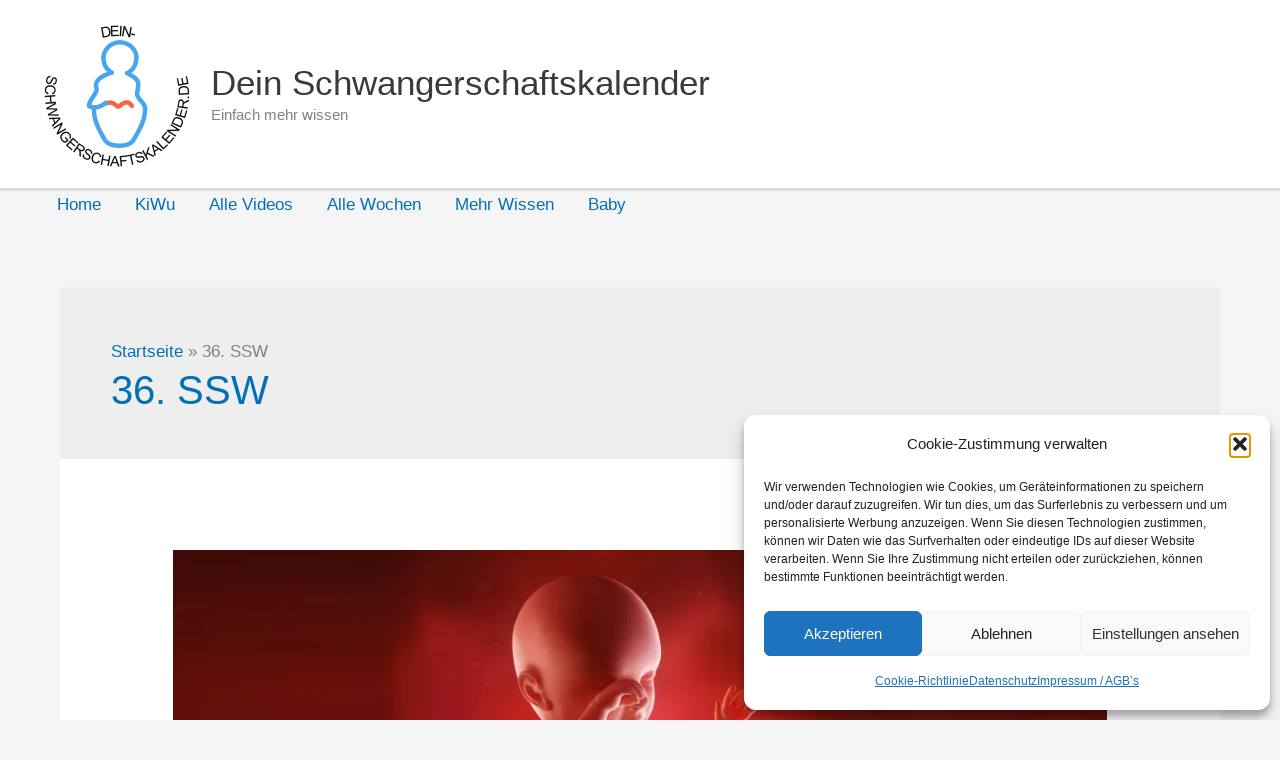

--- FILE ---
content_type: text/html; charset=utf-8
request_url: https://www.google.com/recaptcha/api2/aframe
body_size: 268
content:
<!DOCTYPE HTML><html><head><meta http-equiv="content-type" content="text/html; charset=UTF-8"></head><body><script nonce="-re4vZrp1wIF0xP3vByKGQ">/** Anti-fraud and anti-abuse applications only. See google.com/recaptcha */ try{var clients={'sodar':'https://pagead2.googlesyndication.com/pagead/sodar?'};window.addEventListener("message",function(a){try{if(a.source===window.parent){var b=JSON.parse(a.data);var c=clients[b['id']];if(c){var d=document.createElement('img');d.src=c+b['params']+'&rc='+(localStorage.getItem("rc::a")?sessionStorage.getItem("rc::b"):"");window.document.body.appendChild(d);sessionStorage.setItem("rc::e",parseInt(sessionStorage.getItem("rc::e")||0)+1);localStorage.setItem("rc::h",'1769034050015');}}}catch(b){}});window.parent.postMessage("_grecaptcha_ready", "*");}catch(b){}</script></body></html>